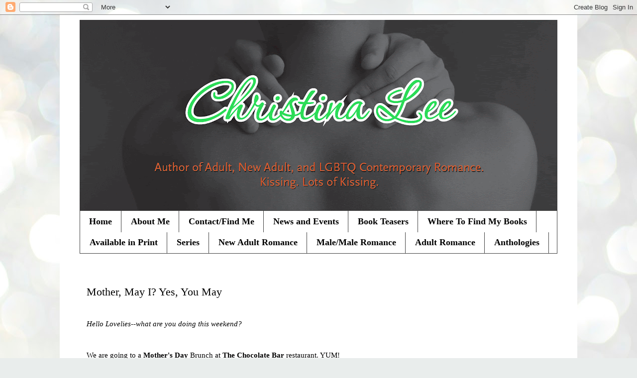

--- FILE ---
content_type: text/html; charset=UTF-8
request_url: http://www.write-brained.com/2010/05/mother-may-i.html?showComment=1273240618508
body_size: 17415
content:
<!DOCTYPE html>
<html class='v2' dir='ltr' lang='en'>
<head>
<link href='https://www.blogger.com/static/v1/widgets/335934321-css_bundle_v2.css' rel='stylesheet' type='text/css'/>
<meta content='width=1100' name='viewport'/>
<meta content='text/html; charset=UTF-8' http-equiv='Content-Type'/>
<meta content='blogger' name='generator'/>
<link href='http://www.write-brained.com/favicon.ico' rel='icon' type='image/x-icon'/>
<link href='http://www.write-brained.com/2010/05/mother-may-i.html' rel='canonical'/>
<link rel="alternate" type="application/atom+xml" title="Christina Lee - Atom" href="http://www.write-brained.com/feeds/posts/default" />
<link rel="alternate" type="application/rss+xml" title="Christina Lee - RSS" href="http://www.write-brained.com/feeds/posts/default?alt=rss" />
<link rel="service.post" type="application/atom+xml" title="Christina Lee - Atom" href="https://www.blogger.com/feeds/4145236456769195141/posts/default" />

<link rel="alternate" type="application/atom+xml" title="Christina Lee - Atom" href="http://www.write-brained.com/feeds/5811778210435092401/comments/default" />
<!--Can't find substitution for tag [blog.ieCssRetrofitLinks]-->
<link href='https://blogger.googleusercontent.com/img/b/R29vZ2xl/AVvXsEiaGWjL7NbYKn-DYrdYD-5MAcvho0h3BOvMmQqXMgdbhWYXc_e2BJwTAhdW13vVZ9vL2026_U0b0YoigC_xO9ct5PGr_sg0BYah6MayHbrtNCx_uMqalpc9iUZvDdJ4zbHcBddA5WixQIwB/s400/03-animals-461sp082808.jpg' rel='image_src'/>
<meta content='http://www.write-brained.com/2010/05/mother-may-i.html' property='og:url'/>
<meta content='Mother, May I? Yes, You May' property='og:title'/>
<meta content='Hello Lovelies --what are you doing this weekend? We are going to a Mother&#39;s Day  Brunch at The Chocolate Bar  restaurant. YUM! HAPPY MOTHER...' property='og:description'/>
<meta content='https://blogger.googleusercontent.com/img/b/R29vZ2xl/AVvXsEiaGWjL7NbYKn-DYrdYD-5MAcvho0h3BOvMmQqXMgdbhWYXc_e2BJwTAhdW13vVZ9vL2026_U0b0YoigC_xO9ct5PGr_sg0BYah6MayHbrtNCx_uMqalpc9iUZvDdJ4zbHcBddA5WixQIwB/w1200-h630-p-k-no-nu/03-animals-461sp082808.jpg' property='og:image'/>
<title>Christina Lee: Mother, May I? Yes, You May</title>
<style type='text/css'>@font-face{font-family:'Calligraffitti';font-style:normal;font-weight:400;font-display:swap;src:url(//fonts.gstatic.com/s/calligraffitti/v20/46k2lbT3XjDVqJw3DCmCFjE0vkFeOZdjppN_.woff2)format('woff2');unicode-range:U+0000-00FF,U+0131,U+0152-0153,U+02BB-02BC,U+02C6,U+02DA,U+02DC,U+0304,U+0308,U+0329,U+2000-206F,U+20AC,U+2122,U+2191,U+2193,U+2212,U+2215,U+FEFF,U+FFFD;}</style>
<style id='page-skin-1' type='text/css'><!--
/*
-----------------------------------------------
Blogger Template Style
Name:     Simple
Designer: Blogger
URL:      www.blogger.com
----------------------------------------------- */
/* Content
----------------------------------------------- */
body {
font: normal normal 14px Georgia, Utopia, 'Palatino Linotype', Palatino, serif;
color: #000000;
background: #e9edec url(//themes.googleusercontent.com/image?id=1SBilrALlXIPLRAelrnhYjgFyYa09ZeL8cdktIYuaRwQ3kEvcEX-Xz1NjKkrLjtsPxmc7) repeat fixed top center /* Credit: merrymoonmary (http://www.istockphoto.com/googleimages.php?id=10871280&platform=blogger) */;
padding: 0 0 0 0;
}
html body .region-inner {
min-width: 0;
max-width: 100%;
width: auto;
}
h2 {
font-size: 22px;
}
a:link {
text-decoration:none;
color: #59c92b;
}
a:visited {
text-decoration:none;
color: #842eaa;
}
a:hover {
text-decoration:underline;
color: #c51fc5;
}
.body-fauxcolumn-outer .fauxcolumn-inner {
background: transparent none repeat scroll top left;
_background-image: none;
}
.body-fauxcolumn-outer .cap-top {
position: absolute;
z-index: 1;
height: 400px;
width: 100%;
}
.body-fauxcolumn-outer .cap-top .cap-left {
width: 100%;
background: transparent none repeat-x scroll top left;
_background-image: none;
}
.content-outer {
-moz-box-shadow: 0 0 0 rgba(0, 0, 0, .15);
-webkit-box-shadow: 0 0 0 rgba(0, 0, 0, .15);
-goog-ms-box-shadow: 0 0 0 #333333;
box-shadow: 0 0 0 rgba(0, 0, 0, .15);
margin-bottom: 1px;
}
.content-inner {
padding: 10px 40px;
}
.content-inner {
background-color: #ffffff;
}
/* Header
----------------------------------------------- */
.header-outer {
background: #ffffff none repeat-x scroll 0 -400px;
_background-image: none;
}
.Header h1 {
font: normal bold 60px Calligraffitti;
color: #38761d;
text-shadow: 0 0 0 rgba(0, 0, 0, .2);
}
.Header h1 a {
color: #38761d;
}
.Header .description {
font-size: 18px;
color: #424242;
}
.header-inner .Header .titlewrapper {
padding: 22px 0;
}
.header-inner .Header .descriptionwrapper {
padding: 0 0;
}
/* Tabs
----------------------------------------------- */
.tabs-inner .section:first-child {
border-top: 0 solid #424242;
}
.tabs-inner .section:first-child ul {
margin-top: -1px;
border-top: 1px solid #424242;
border-left: 1px solid #424242;
border-right: 1px solid #424242;
}
.tabs-inner .widget ul {
background: #ffffff none repeat-x scroll 0 -800px;
_background-image: none;
border-bottom: 1px solid #424242;
margin-top: 0;
margin-left: -30px;
margin-right: -30px;
}
.tabs-inner .widget li a {
display: inline-block;
padding: .6em 1em;
font: normal bold 18px 'Times New Roman', Times, FreeSerif, serif;
color: #000000;
border-left: 1px solid #ffffff;
border-right: 1px solid #424242;
}
.tabs-inner .widget li:first-child a {
border-left: none;
}
.tabs-inner .widget li.selected a, .tabs-inner .widget li a:hover {
color: #00a0be;
background-color: #ffffff;
text-decoration: none;
}
/* Columns
----------------------------------------------- */
.main-outer {
border-top: 0 solid #ffffff;
}
.fauxcolumn-left-outer .fauxcolumn-inner {
border-right: 1px solid #ffffff;
}
.fauxcolumn-right-outer .fauxcolumn-inner {
border-left: 1px solid #ffffff;
}
/* Headings
----------------------------------------------- */
div.widget > h2,
div.widget h2.title {
margin: 0 0 1em 0;
font: normal bold 16px Georgia, Utopia, 'Palatino Linotype', Palatino, serif;
color: #000000;
}
/* Widgets
----------------------------------------------- */
.widget .zippy {
color: #ffffff;
text-shadow: 2px 2px 1px rgba(0, 0, 0, .1);
}
.widget .popular-posts ul {
list-style: none;
}
/* Posts
----------------------------------------------- */
h2.date-header {
font: normal bold 11px Arial, Tahoma, Helvetica, FreeSans, sans-serif;
}
.date-header span {
background-color: #ffffff;
color: #ffffff;
padding: 0.4em;
letter-spacing: 3px;
margin: inherit;
}
.main-inner {
padding-top: 35px;
padding-bottom: 65px;
}
.main-inner .column-center-inner {
padding: 0 0;
}
.main-inner .column-center-inner .section {
margin: 0 1em;
}
.post {
margin: 0 0 45px 0;
}
h3.post-title, .comments h4 {
font: normal normal 22px Georgia, Utopia, 'Palatino Linotype', Palatino, serif;
margin: .75em 0 0;
}
.post-body {
font-size: 110%;
line-height: 1.4;
position: relative;
}
.post-body img, .post-body .tr-caption-container, .Profile img, .Image img,
.BlogList .item-thumbnail img {
padding: 2px;
background: #ffffff;
border: 1px solid #ededed;
-moz-box-shadow: 1px 1px 5px rgba(0, 0, 0, .1);
-webkit-box-shadow: 1px 1px 5px rgba(0, 0, 0, .1);
box-shadow: 1px 1px 5px rgba(0, 0, 0, .1);
}
.post-body img, .post-body .tr-caption-container {
padding: 5px;
}
.post-body .tr-caption-container {
color: #666666;
}
.post-body .tr-caption-container img {
padding: 0;
background: transparent;
border: none;
-moz-box-shadow: 0 0 0 rgba(0, 0, 0, .1);
-webkit-box-shadow: 0 0 0 rgba(0, 0, 0, .1);
box-shadow: 0 0 0 rgba(0, 0, 0, .1);
}
.post-header {
margin: 0 0 1.5em;
line-height: 1.6;
font-size: 90%;
}
.post-footer {
margin: 20px -2px 0;
padding: 5px 10px;
color: #009999;
background-color: #ffffff;
border-bottom: 1px solid #ebedec;
line-height: 1.6;
font-size: 90%;
}
#comments .comment-author {
padding-top: 1.5em;
border-top: 1px solid #ffffff;
background-position: 0 1.5em;
}
#comments .comment-author:first-child {
padding-top: 0;
border-top: none;
}
.avatar-image-container {
margin: .2em 0 0;
}
#comments .avatar-image-container img {
border: 1px solid #ededed;
}
/* Comments
----------------------------------------------- */
.comments .comments-content .icon.blog-author {
background-repeat: no-repeat;
background-image: url([data-uri]);
}
.comments .comments-content .loadmore a {
border-top: 1px solid #ffffff;
border-bottom: 1px solid #ffffff;
}
.comments .comment-thread.inline-thread {
background-color: #ffffff;
}
.comments .continue {
border-top: 2px solid #ffffff;
}
/* Accents
---------------------------------------------- */
.section-columns td.columns-cell {
border-left: 1px solid #ffffff;
}
.blog-pager {
background: transparent url(//www.blogblog.com/1kt/simple/paging_dot.png) repeat-x scroll top center;
}
.blog-pager-older-link, .home-link,
.blog-pager-newer-link {
background-color: #ffffff;
padding: 5px;
}
.footer-outer {
border-top: 1px dashed #bbbbbb;
}
/* Mobile
----------------------------------------------- */
body.mobile  {
background-size: auto;
}
.mobile .body-fauxcolumn-outer {
background: transparent none repeat scroll top left;
}
.mobile .body-fauxcolumn-outer .cap-top {
background-size: 100% auto;
}
.mobile .content-outer {
-webkit-box-shadow: 0 0 3px rgba(0, 0, 0, .15);
box-shadow: 0 0 3px rgba(0, 0, 0, .15);
}
.mobile .tabs-inner .widget ul {
margin-left: 0;
margin-right: 0;
}
.mobile .post {
margin: 0;
}
.mobile .main-inner .column-center-inner .section {
margin: 0;
}
.mobile .date-header span {
padding: 0.1em 10px;
margin: 0 -10px;
}
.mobile h3.post-title {
margin: 0;
}
.mobile .blog-pager {
background: transparent none no-repeat scroll top center;
}
.mobile .footer-outer {
border-top: none;
}
.mobile .main-inner, .mobile .footer-inner {
background-color: #ffffff;
}
.mobile-index-contents {
color: #000000;
}
.mobile-link-button {
background-color: #59c92b;
}
.mobile-link-button a:link, .mobile-link-button a:visited {
color: #ffffff;
}
.mobile .tabs-inner .section:first-child {
border-top: none;
}
.mobile .tabs-inner .PageList .widget-content {
background-color: #ffffff;
color: #00a0be;
border-top: 1px solid #424242;
border-bottom: 1px solid #424242;
}
.mobile .tabs-inner .PageList .widget-content .pagelist-arrow {
border-left: 1px solid #424242;
}

--></style>
<style id='template-skin-1' type='text/css'><!--
body {
min-width: 1040px;
}
.content-outer, .content-fauxcolumn-outer, .region-inner {
min-width: 1040px;
max-width: 1040px;
_width: 1040px;
}
.main-inner .columns {
padding-left: 0px;
padding-right: 100px;
}
.main-inner .fauxcolumn-center-outer {
left: 0px;
right: 100px;
/* IE6 does not respect left and right together */
_width: expression(this.parentNode.offsetWidth -
parseInt("0px") -
parseInt("100px") + 'px');
}
.main-inner .fauxcolumn-left-outer {
width: 0px;
}
.main-inner .fauxcolumn-right-outer {
width: 100px;
}
.main-inner .column-left-outer {
width: 0px;
right: 100%;
margin-left: -0px;
}
.main-inner .column-right-outer {
width: 100px;
margin-right: -100px;
}
#layout {
min-width: 0;
}
#layout .content-outer {
min-width: 0;
width: 800px;
}
#layout .region-inner {
min-width: 0;
width: auto;
}
body#layout div.add_widget {
padding: 8px;
}
body#layout div.add_widget a {
margin-left: 32px;
}
--></style>
<style>
    body {background-image:url(\/\/themes.googleusercontent.com\/image?id=1SBilrALlXIPLRAelrnhYjgFyYa09ZeL8cdktIYuaRwQ3kEvcEX-Xz1NjKkrLjtsPxmc7);}
    
@media (max-width: 200px) { body {background-image:url(\/\/themes.googleusercontent.com\/image?id=1SBilrALlXIPLRAelrnhYjgFyYa09ZeL8cdktIYuaRwQ3kEvcEX-Xz1NjKkrLjtsPxmc7&options=w200);}}
@media (max-width: 400px) and (min-width: 201px) { body {background-image:url(\/\/themes.googleusercontent.com\/image?id=1SBilrALlXIPLRAelrnhYjgFyYa09ZeL8cdktIYuaRwQ3kEvcEX-Xz1NjKkrLjtsPxmc7&options=w400);}}
@media (max-width: 800px) and (min-width: 401px) { body {background-image:url(\/\/themes.googleusercontent.com\/image?id=1SBilrALlXIPLRAelrnhYjgFyYa09ZeL8cdktIYuaRwQ3kEvcEX-Xz1NjKkrLjtsPxmc7&options=w800);}}
@media (max-width: 1200px) and (min-width: 801px) { body {background-image:url(\/\/themes.googleusercontent.com\/image?id=1SBilrALlXIPLRAelrnhYjgFyYa09ZeL8cdktIYuaRwQ3kEvcEX-Xz1NjKkrLjtsPxmc7&options=w1200);}}
/* Last tag covers anything over one higher than the previous max-size cap. */
@media (min-width: 1201px) { body {background-image:url(\/\/themes.googleusercontent.com\/image?id=1SBilrALlXIPLRAelrnhYjgFyYa09ZeL8cdktIYuaRwQ3kEvcEX-Xz1NjKkrLjtsPxmc7&options=w1600);}}
  </style>
<link href='https://www.blogger.com/dyn-css/authorization.css?targetBlogID=4145236456769195141&amp;zx=4c08af2e-294d-4d75-919a-cee8f05507bb' media='none' onload='if(media!=&#39;all&#39;)media=&#39;all&#39;' rel='stylesheet'/><noscript><link href='https://www.blogger.com/dyn-css/authorization.css?targetBlogID=4145236456769195141&amp;zx=4c08af2e-294d-4d75-919a-cee8f05507bb' rel='stylesheet'/></noscript>
<meta name='google-adsense-platform-account' content='ca-host-pub-1556223355139109'/>
<meta name='google-adsense-platform-domain' content='blogspot.com'/>

</head>
<body class='loading variant-simplysimple'>
<div class='navbar section' id='navbar' name='Navbar'><div class='widget Navbar' data-version='1' id='Navbar1'><script type="text/javascript">
    function setAttributeOnload(object, attribute, val) {
      if(window.addEventListener) {
        window.addEventListener('load',
          function(){ object[attribute] = val; }, false);
      } else {
        window.attachEvent('onload', function(){ object[attribute] = val; });
      }
    }
  </script>
<div id="navbar-iframe-container"></div>
<script type="text/javascript" src="https://apis.google.com/js/platform.js"></script>
<script type="text/javascript">
      gapi.load("gapi.iframes:gapi.iframes.style.bubble", function() {
        if (gapi.iframes && gapi.iframes.getContext) {
          gapi.iframes.getContext().openChild({
              url: 'https://www.blogger.com/navbar/4145236456769195141?po\x3d5811778210435092401\x26origin\x3dhttp://www.write-brained.com',
              where: document.getElementById("navbar-iframe-container"),
              id: "navbar-iframe"
          });
        }
      });
    </script><script type="text/javascript">
(function() {
var script = document.createElement('script');
script.type = 'text/javascript';
script.src = '//pagead2.googlesyndication.com/pagead/js/google_top_exp.js';
var head = document.getElementsByTagName('head')[0];
if (head) {
head.appendChild(script);
}})();
</script>
</div></div>
<div class='body-fauxcolumns'>
<div class='fauxcolumn-outer body-fauxcolumn-outer'>
<div class='cap-top'>
<div class='cap-left'></div>
<div class='cap-right'></div>
</div>
<div class='fauxborder-left'>
<div class='fauxborder-right'></div>
<div class='fauxcolumn-inner'>
</div>
</div>
<div class='cap-bottom'>
<div class='cap-left'></div>
<div class='cap-right'></div>
</div>
</div>
</div>
<div class='content'>
<div class='content-fauxcolumns'>
<div class='fauxcolumn-outer content-fauxcolumn-outer'>
<div class='cap-top'>
<div class='cap-left'></div>
<div class='cap-right'></div>
</div>
<div class='fauxborder-left'>
<div class='fauxborder-right'></div>
<div class='fauxcolumn-inner'>
</div>
</div>
<div class='cap-bottom'>
<div class='cap-left'></div>
<div class='cap-right'></div>
</div>
</div>
</div>
<div class='content-outer'>
<div class='content-cap-top cap-top'>
<div class='cap-left'></div>
<div class='cap-right'></div>
</div>
<div class='fauxborder-left content-fauxborder-left'>
<div class='fauxborder-right content-fauxborder-right'></div>
<div class='content-inner'>
<header>
<div class='header-outer'>
<div class='header-cap-top cap-top'>
<div class='cap-left'></div>
<div class='cap-right'></div>
</div>
<div class='fauxborder-left header-fauxborder-left'>
<div class='fauxborder-right header-fauxborder-right'></div>
<div class='region-inner header-inner'>
<div class='header section' id='header' name='Header'><div class='widget Header' data-version='1' id='Header1'>
<div id='header-inner'>
<a href='http://www.write-brained.com/' style='display: block'>
<img alt='Christina Lee' height='384px; ' id='Header1_headerimg' src='https://blogger.googleusercontent.com/img/b/R29vZ2xl/AVvXsEjsjKMfujBsb6XJEACP7n6xDDSN3G8V5YPQjINZDt4C4pmilIe_WbOOBhPT3L2kOulq4u03apV9VLN3myDXvHIbpmgi7SMIHv_d-cNsuXUzMVNDwq0IB_LfzpLQ0pYwkfJIMS_IKCXAuHBP/s960/blogbanner_green.gif' style='display: block' width='960px; '/>
</a>
</div>
</div></div>
</div>
</div>
<div class='header-cap-bottom cap-bottom'>
<div class='cap-left'></div>
<div class='cap-right'></div>
</div>
</div>
</header>
<div class='tabs-outer'>
<div class='tabs-cap-top cap-top'>
<div class='cap-left'></div>
<div class='cap-right'></div>
</div>
<div class='fauxborder-left tabs-fauxborder-left'>
<div class='fauxborder-right tabs-fauxborder-right'></div>
<div class='region-inner tabs-inner'>
<div class='tabs section' id='crosscol' name='Cross-Column'><div class='widget PageList' data-version='1' id='PageList1'>
<h2>Pages</h2>
<div class='widget-content'>
<ul>
<li>
<a href='http://www.write-brained.com/'>Home</a>
</li>
<li>
<a href='http://www.write-brained.com/p/about-me.html'>About Me</a>
</li>
<li>
<a href='http://www.write-brained.com/p/contact.html'>Contact/Find Me</a>
</li>
<li>
<a href='http://www.write-brained.com/p/blog-page.html'>News and Events</a>
</li>
<li>
<a href='http://www.write-brained.com/p/excerpts.html'>Book Teasers</a>
</li>
<li>
<a href='http://www.write-brained.com/p/where-can-you-find-my-books.html'>Where To Find My Books</a>
</li>
<li>
<a href='http://www.write-brained.com/p/available-in-print.html'>Available in Print</a>
</li>
<li>
<a href='http://www.write-brained.com/p/series.html'>Series</a>
</li>
<li>
<a href='http://www.write-brained.com/p/new-adult-romance.html'>New Adult Romance</a>
</li>
<li>
<a href='http://www.write-brained.com/p/lgbtq-romance.html'>Male/Male Romance</a>
</li>
<li>
<a href='http://www.write-brained.com/p/adult-romance.html'>Adult Romance</a>
</li>
<li>
<a href='http://www.write-brained.com/p/anthologies.html'>Anthologies</a>
</li>
</ul>
<div class='clear'></div>
</div>
</div></div>
<div class='tabs no-items section' id='crosscol-overflow' name='Cross-Column 2'></div>
</div>
</div>
<div class='tabs-cap-bottom cap-bottom'>
<div class='cap-left'></div>
<div class='cap-right'></div>
</div>
</div>
<div class='main-outer'>
<div class='main-cap-top cap-top'>
<div class='cap-left'></div>
<div class='cap-right'></div>
</div>
<div class='fauxborder-left main-fauxborder-left'>
<div class='fauxborder-right main-fauxborder-right'></div>
<div class='region-inner main-inner'>
<div class='columns fauxcolumns'>
<div class='fauxcolumn-outer fauxcolumn-center-outer'>
<div class='cap-top'>
<div class='cap-left'></div>
<div class='cap-right'></div>
</div>
<div class='fauxborder-left'>
<div class='fauxborder-right'></div>
<div class='fauxcolumn-inner'>
</div>
</div>
<div class='cap-bottom'>
<div class='cap-left'></div>
<div class='cap-right'></div>
</div>
</div>
<div class='fauxcolumn-outer fauxcolumn-left-outer'>
<div class='cap-top'>
<div class='cap-left'></div>
<div class='cap-right'></div>
</div>
<div class='fauxborder-left'>
<div class='fauxborder-right'></div>
<div class='fauxcolumn-inner'>
</div>
</div>
<div class='cap-bottom'>
<div class='cap-left'></div>
<div class='cap-right'></div>
</div>
</div>
<div class='fauxcolumn-outer fauxcolumn-right-outer'>
<div class='cap-top'>
<div class='cap-left'></div>
<div class='cap-right'></div>
</div>
<div class='fauxborder-left'>
<div class='fauxborder-right'></div>
<div class='fauxcolumn-inner'>
</div>
</div>
<div class='cap-bottom'>
<div class='cap-left'></div>
<div class='cap-right'></div>
</div>
</div>
<!-- corrects IE6 width calculation -->
<div class='columns-inner'>
<div class='column-center-outer'>
<div class='column-center-inner'>
<div class='main section' id='main' name='Main'><div class='widget Blog' data-version='1' id='Blog1'>
<div class='blog-posts hfeed'>

          <div class="date-outer">
        
<h2 class='date-header'><span>Friday, May 7, 2010</span></h2>

          <div class="date-posts">
        
<div class='post-outer'>
<div class='post hentry uncustomized-post-template' itemprop='blogPost' itemscope='itemscope' itemtype='http://schema.org/BlogPosting'>
<meta content='https://blogger.googleusercontent.com/img/b/R29vZ2xl/AVvXsEiaGWjL7NbYKn-DYrdYD-5MAcvho0h3BOvMmQqXMgdbhWYXc_e2BJwTAhdW13vVZ9vL2026_U0b0YoigC_xO9ct5PGr_sg0BYah6MayHbrtNCx_uMqalpc9iUZvDdJ4zbHcBddA5WixQIwB/s400/03-animals-461sp082808.jpg' itemprop='image_url'/>
<meta content='4145236456769195141' itemprop='blogId'/>
<meta content='5811778210435092401' itemprop='postId'/>
<a name='5811778210435092401'></a>
<h3 class='post-title entry-title' itemprop='name'>
Mother, May I? Yes, You May
</h3>
<div class='post-header'>
<div class='post-header-line-1'></div>
</div>
<div class='post-body entry-content' id='post-body-5811778210435092401' itemprop='description articleBody'>
<strong><span style="color:#009900;"></span></strong><br /><div><em>Hello <span id="SPELLING_ERROR_0" class="blsp-spelling-corrected">Lovelies</span>--what are you doing this weekend?<br /><br /></em><br />We are going to a <strong>Mother's Day</strong> Brunch at <strong>The Chocolate Bar</strong> restaurant. YUM!<br /><br /><br /><strong><span style="color:#009900;"><span style="font-size:130%;">HAPPY MOTHER'S DAY</span> to all of the moms out there! </span></strong></div><div><strong><span style="color:#009900;"><br /></span></strong></div><div><img alt="" border="0" id="BLOGGER_PHOTO_ID_5468177858055641458" src="https://blogger.googleusercontent.com/img/b/R29vZ2xl/AVvXsEiaGWjL7NbYKn-DYrdYD-5MAcvho0h3BOvMmQqXMgdbhWYXc_e2BJwTAhdW13vVZ9vL2026_U0b0YoigC_xO9ct5PGr_sg0BYah6MayHbrtNCx_uMqalpc9iUZvDdJ4zbHcBddA5WixQIwB/s400/03-animals-461sp082808.jpg" style="TEXT-ALIGN: center; MARGIN: 0px auto 10px; WIDTH: 266px; DISPLAY: block; HEIGHT: 400px; CURSOR: hand" /><br /><br /><span style="color:#339999;"><strong>There is no one who comes here that does not know this is a true map of the world, with you there in the center, making home for us all.</strong></span> The Story People<br /><br /><span style="color:#cc0000;"><strong>The phrase "working mother" is redundant</strong>.</span> Jane <span id="SPELLING_ERROR_1" class="blsp-spelling-error">Sellman</span><br /><br /><span style="color:#009900;"><strong>Sweater, n.: garment worn by child when its mother is feeling chilly</strong>.</span> Ambrose Bierce<br /><br /><strong><span style="color:#6600cc;">A mother is a person who seeing there are only four pieces of pie for five people, promptly announces she never did care for pie.</span></strong> <span id="SPELLING_ERROR_2" class="blsp-spelling-error">Tenneva</span> Jordan<br /><br /><strong><span style="color:#cc6600;">My mother had a great deal of trouble with me, but I think she enjoyed it.<br /></span></strong>Mark Twain<br /><br />(<span id="SPELLING_ERROR_3" class="blsp-spelling-error">quotegarden</span>.com, <span id="SPELLING_ERROR_4" class="blsp-spelling-error">allgreatquotes</span>.com, <span id="SPELLING_ERROR_5" class="blsp-spelling-error">nationalgeographic</span>.com)</div><div></div><div></div><div><em><br /><br />p.s. This is the last day to enter to win a signed copy of <strong>WAKE</strong> by Lisa McMann from my Monday contest!</em></div>
<div style='clear: both;'></div>
</div>
<div class='post-footer'>
<div class='post-footer-line post-footer-line-1'>
<span class='post-author vcard'>
Posted by
<span class='fn' itemprop='author' itemscope='itemscope' itemtype='http://schema.org/Person'>
<meta content='https://www.blogger.com/profile/01799776834213400246' itemprop='url'/>
<a class='g-profile' href='https://www.blogger.com/profile/01799776834213400246' rel='author' title='author profile'>
<span itemprop='name'>Christina Lee</span>
</a>
</span>
</span>
<span class='post-timestamp'>
</span>
<span class='post-comment-link'>
</span>
<span class='post-icons'>
<span class='item-action'>
<a href='https://www.blogger.com/email-post/4145236456769195141/5811778210435092401' title='Email Post'>
<img alt='' class='icon-action' height='13' src='https://resources.blogblog.com/img/icon18_email.gif' width='18'/>
</a>
</span>
<span class='item-control blog-admin pid-906900257'>
<a href='https://www.blogger.com/post-edit.g?blogID=4145236456769195141&postID=5811778210435092401&from=pencil' title='Edit Post'>
<img alt='' class='icon-action' height='18' src='https://resources.blogblog.com/img/icon18_edit_allbkg.gif' width='18'/>
</a>
</span>
</span>
<div class='post-share-buttons goog-inline-block'>
<a class='goog-inline-block share-button sb-email' href='https://www.blogger.com/share-post.g?blogID=4145236456769195141&postID=5811778210435092401&target=email' target='_blank' title='Email This'><span class='share-button-link-text'>Email This</span></a><a class='goog-inline-block share-button sb-blog' href='https://www.blogger.com/share-post.g?blogID=4145236456769195141&postID=5811778210435092401&target=blog' onclick='window.open(this.href, "_blank", "height=270,width=475"); return false;' target='_blank' title='BlogThis!'><span class='share-button-link-text'>BlogThis!</span></a><a class='goog-inline-block share-button sb-twitter' href='https://www.blogger.com/share-post.g?blogID=4145236456769195141&postID=5811778210435092401&target=twitter' target='_blank' title='Share to X'><span class='share-button-link-text'>Share to X</span></a><a class='goog-inline-block share-button sb-facebook' href='https://www.blogger.com/share-post.g?blogID=4145236456769195141&postID=5811778210435092401&target=facebook' onclick='window.open(this.href, "_blank", "height=430,width=640"); return false;' target='_blank' title='Share to Facebook'><span class='share-button-link-text'>Share to Facebook</span></a><a class='goog-inline-block share-button sb-pinterest' href='https://www.blogger.com/share-post.g?blogID=4145236456769195141&postID=5811778210435092401&target=pinterest' target='_blank' title='Share to Pinterest'><span class='share-button-link-text'>Share to Pinterest</span></a>
</div>
</div>
<div class='post-footer-line post-footer-line-2'>
<span class='post-labels'>
Labels:
<a href='http://www.write-brained.com/search/label/Real%20Life%20Ramblings' rel='tag'>Real Life Ramblings</a>
</span>
</div>
<div class='post-footer-line post-footer-line-3'>
<span class='post-location'>
</span>
</div>
</div>
</div>
<div class='comments' id='comments'>
<a name='comments'></a>
<h4>23 comments:</h4>
<div id='Blog1_comments-block-wrapper'>
<dl class='avatar-comment-indent' id='comments-block'>
<dt class='comment-author ' id='c6139129522676494504'>
<a name='c6139129522676494504'></a>
<div class="avatar-image-container avatar-stock"><span dir="ltr"><a href="https://www.blogger.com/profile/11415189347501942340" target="" rel="nofollow" onclick="" class="avatar-hovercard" id="av-6139129522676494504-11415189347501942340"><img src="//www.blogger.com/img/blogger_logo_round_35.png" width="35" height="35" alt="" title="Stina">

</a></span></div>
<a href='https://www.blogger.com/profile/11415189347501942340' rel='nofollow'>Stina</a>
said...
</dt>
<dd class='comment-body' id='Blog1_cmt-6139129522676494504'>
<p>
Yeah, I always wondered about that working mother part. So us stay-at-home mothers just watch soaps all day and eat chocolate?<br /><br />Btw, I&#39;m so coming with you to the chocolate restaurant. We don&#39;t have one of those here. Maybe Steena and I will have to open one. Hmmm. Maybe not. <br /><br />Have a great weekend, Christine!
</p>
</dd>
<dd class='comment-footer'>
<span class='comment-timestamp'>
<a href='http://www.write-brained.com/2010/05/mother-may-i.html?showComment=1273232320478#c6139129522676494504' title='comment permalink'>
May 7, 2010 at 7:38&#8239;AM
</a>
<span class='item-control blog-admin pid-1774079395'>
<a class='comment-delete' href='https://www.blogger.com/comment/delete/4145236456769195141/6139129522676494504' title='Delete Comment'>
<img src='https://resources.blogblog.com/img/icon_delete13.gif'/>
</a>
</span>
</span>
</dd>
<dt class='comment-author ' id='c8861642417707765462'>
<a name='c8861642417707765462'></a>
<div class="avatar-image-container avatar-stock"><span dir="ltr"><a href="https://www.blogger.com/profile/00062728322162370588" target="" rel="nofollow" onclick="" class="avatar-hovercard" id="av-8861642417707765462-00062728322162370588"><img src="//www.blogger.com/img/blogger_logo_round_35.png" width="35" height="35" alt="" title="Clara">

</a></span></div>
<a href='https://www.blogger.com/profile/00062728322162370588' rel='nofollow'>Clara</a>
said...
</dt>
<dd class='comment-body' id='Blog1_cmt-8861642417707765462'>
<p>
Totally agree on the working mamma part. Oh, since you mentioned this, I gave you an award on my blog =)
</p>
</dd>
<dd class='comment-footer'>
<span class='comment-timestamp'>
<a href='http://www.write-brained.com/2010/05/mother-may-i.html?showComment=1273233072275#c8861642417707765462' title='comment permalink'>
May 7, 2010 at 7:51&#8239;AM
</a>
<span class='item-control blog-admin pid-1264278803'>
<a class='comment-delete' href='https://www.blogger.com/comment/delete/4145236456769195141/8861642417707765462' title='Delete Comment'>
<img src='https://resources.blogblog.com/img/icon_delete13.gif'/>
</a>
</span>
</span>
</dd>
<dt class='comment-author ' id='c435951373343768074'>
<a name='c435951373343768074'></a>
<div class="avatar-image-container vcard"><span dir="ltr"><a href="https://www.blogger.com/profile/03264738483763244969" target="" rel="nofollow" onclick="" class="avatar-hovercard" id="av-435951373343768074-03264738483763244969"><img src="https://resources.blogblog.com/img/blank.gif" width="35" height="35" class="delayLoad" style="display: none;" longdesc="//blogger.googleusercontent.com/img/b/R29vZ2xl/AVvXsEhEjF_qA7lI5O2X0kAtS6aDPxqXE96pIC6CY_znwwuty4W3--4Ca4bMtX47nYA6CbUxKwJUPUAqsaMk4tCdt5uvjlVj_ybVqnY1Nayx5U5k_Y4a3wY4l_e_iYIm3iqydnI/s45-c/yoda.jpg" alt="" title="Matthew MacNish">

<noscript><img src="//blogger.googleusercontent.com/img/b/R29vZ2xl/AVvXsEhEjF_qA7lI5O2X0kAtS6aDPxqXE96pIC6CY_znwwuty4W3--4Ca4bMtX47nYA6CbUxKwJUPUAqsaMk4tCdt5uvjlVj_ybVqnY1Nayx5U5k_Y4a3wY4l_e_iYIm3iqydnI/s45-c/yoda.jpg" width="35" height="35" class="photo" alt=""></noscript></a></span></div>
<a href='https://www.blogger.com/profile/03264738483763244969' rel='nofollow'>Matthew MacNish</a>
said...
</dt>
<dd class='comment-body' id='Blog1_cmt-435951373343768074'>
<p>
Hi Christina, I followed you over here from your comment on my blog. Thanks for visiting and nice ta meet ya.<br /><br /><a href="http://theqqqe.blogspot.com/2010/05/liar-society.html" rel="nofollow">Today&#39;s guest bloggers are Lisa and Laura Roecker!</a>
</p>
</dd>
<dd class='comment-footer'>
<span class='comment-timestamp'>
<a href='http://www.write-brained.com/2010/05/mother-may-i.html?showComment=1273235783861#c435951373343768074' title='comment permalink'>
May 7, 2010 at 8:36&#8239;AM
</a>
<span class='item-control blog-admin pid-822815584'>
<a class='comment-delete' href='https://www.blogger.com/comment/delete/4145236456769195141/435951373343768074' title='Delete Comment'>
<img src='https://resources.blogblog.com/img/icon_delete13.gif'/>
</a>
</span>
</span>
</dd>
<dt class='comment-author ' id='c336534629352416179'>
<a name='c336534629352416179'></a>
<div class="avatar-image-container vcard"><span dir="ltr"><a href="https://www.blogger.com/profile/15947251123686458404" target="" rel="nofollow" onclick="" class="avatar-hovercard" id="av-336534629352416179-15947251123686458404"><img src="https://resources.blogblog.com/img/blank.gif" width="35" height="35" class="delayLoad" style="display: none;" longdesc="//2.bp.blogspot.com/_9WsPhzuKfaw/SXpER_v2XVI/AAAAAAAAA3s/XOMfk8ekb0M/S45-s35/Picture%2B065.jpg" alt="" title="AndreaLeigh">

<noscript><img src="//2.bp.blogspot.com/_9WsPhzuKfaw/SXpER_v2XVI/AAAAAAAAA3s/XOMfk8ekb0M/S45-s35/Picture%2B065.jpg" width="35" height="35" class="photo" alt=""></noscript></a></span></div>
<a href='https://www.blogger.com/profile/15947251123686458404' rel='nofollow'>AndreaLeigh</a>
said...
</dt>
<dd class='comment-body' id='Blog1_cmt-336534629352416179'>
<p>
Happy Mother&#39;s Day! I hope you have a wonderful weekend.
</p>
</dd>
<dd class='comment-footer'>
<span class='comment-timestamp'>
<a href='http://www.write-brained.com/2010/05/mother-may-i.html?showComment=1273235941574#c336534629352416179' title='comment permalink'>
May 7, 2010 at 8:39&#8239;AM
</a>
<span class='item-control blog-admin pid-726343052'>
<a class='comment-delete' href='https://www.blogger.com/comment/delete/4145236456769195141/336534629352416179' title='Delete Comment'>
<img src='https://resources.blogblog.com/img/icon_delete13.gif'/>
</a>
</span>
</span>
</dd>
<dt class='comment-author ' id='c1918932716715254000'>
<a name='c1918932716715254000'></a>
<div class="avatar-image-container vcard"><span dir="ltr"><a href="https://www.blogger.com/profile/02899898654095163712" target="" rel="nofollow" onclick="" class="avatar-hovercard" id="av-1918932716715254000-02899898654095163712"><img src="https://resources.blogblog.com/img/blank.gif" width="35" height="35" class="delayLoad" style="display: none;" longdesc="//blogger.googleusercontent.com/img/b/R29vZ2xl/AVvXsEjvJedyqYh3TyfHNBt5CN0MGYaT_lErWkZ-KNeXAg99WQoe4Vf0ns68PTClzsCMzdL22HYj_hmcyMZpEo0MQv36OHBtl600tEJapq8G2sAS7J5cEp0VCg-fochBVqIYDA/s45-c/Me.bmp" alt="" title="Rachele Alpine">

<noscript><img src="//blogger.googleusercontent.com/img/b/R29vZ2xl/AVvXsEjvJedyqYh3TyfHNBt5CN0MGYaT_lErWkZ-KNeXAg99WQoe4Vf0ns68PTClzsCMzdL22HYj_hmcyMZpEo0MQv36OHBtl600tEJapq8G2sAS7J5cEp0VCg-fochBVqIYDA/s45-c/Me.bmp" width="35" height="35" class="photo" alt=""></noscript></a></span></div>
<a href='https://www.blogger.com/profile/02899898654095163712' rel='nofollow'>Rachele Alpine</a>
said...
</dt>
<dd class='comment-body' id='Blog1_cmt-1918932716715254000'>
<p>
Happy Mother&#39;s Day!  The Chocolate Bar sounds so good...I&#39;ve walked by, but I haven&#39;t been in it yet.  We&#39;re having a moms&#39; cookout at our condo.  It looks a little cool, but no rain, so that&#39;s good.
</p>
</dd>
<dd class='comment-footer'>
<span class='comment-timestamp'>
<a href='http://www.write-brained.com/2010/05/mother-may-i.html?showComment=1273237072767#c1918932716715254000' title='comment permalink'>
May 7, 2010 at 8:57&#8239;AM
</a>
<span class='item-control blog-admin pid-26578978'>
<a class='comment-delete' href='https://www.blogger.com/comment/delete/4145236456769195141/1918932716715254000' title='Delete Comment'>
<img src='https://resources.blogblog.com/img/icon_delete13.gif'/>
</a>
</span>
</span>
</dd>
<dt class='comment-author ' id='c5585862311384741571'>
<a name='c5585862311384741571'></a>
<div class="avatar-image-container avatar-stock"><span dir="ltr"><a href="https://www.blogger.com/profile/03828671725848167955" target="" rel="nofollow" onclick="" class="avatar-hovercard" id="av-5585862311384741571-03828671725848167955"><img src="//www.blogger.com/img/blogger_logo_round_35.png" width="35" height="35" alt="" title="Pamela Gold">

</a></span></div>
<a href='https://www.blogger.com/profile/03828671725848167955' rel='nofollow'>Pamela Gold</a>
said...
</dt>
<dd class='comment-body' id='Blog1_cmt-5585862311384741571'>
<p>
Happy Mother&#39;s Day doll! Enjoy your brunch. I&#39;m hoping to get my crew out to go bowling!!
</p>
</dd>
<dd class='comment-footer'>
<span class='comment-timestamp'>
<a href='http://www.write-brained.com/2010/05/mother-may-i.html?showComment=1273238058144#c5585862311384741571' title='comment permalink'>
May 7, 2010 at 9:14&#8239;AM
</a>
<span class='item-control blog-admin pid-354024409'>
<a class='comment-delete' href='https://www.blogger.com/comment/delete/4145236456769195141/5585862311384741571' title='Delete Comment'>
<img src='https://resources.blogblog.com/img/icon_delete13.gif'/>
</a>
</span>
</span>
</dd>
<dt class='comment-author ' id='c4086109613460651962'>
<a name='c4086109613460651962'></a>
<div class="avatar-image-container vcard"><span dir="ltr"><a href="https://www.blogger.com/profile/05359385469813915167" target="" rel="nofollow" onclick="" class="avatar-hovercard" id="av-4086109613460651962-05359385469813915167"><img src="https://resources.blogblog.com/img/blank.gif" width="35" height="35" class="delayLoad" style="display: none;" longdesc="//blogger.googleusercontent.com/img/b/R29vZ2xl/AVvXsEiZS-PSnz9Wx1rMRSjxS5v6bjAQNlbVBlk8yG17_tD8-VAy0vbzaNCzHxzHxm9tQe0aB71tTKF9VewV0KNt26M9x2HYWT8ZzaUdUQ8iV83nB_PvNy8jCHdhbntX1m_IsQ/s45-c/Avatar_YellowSmall.jpg" alt="" title="LisaDay">

<noscript><img src="//blogger.googleusercontent.com/img/b/R29vZ2xl/AVvXsEiZS-PSnz9Wx1rMRSjxS5v6bjAQNlbVBlk8yG17_tD8-VAy0vbzaNCzHxzHxm9tQe0aB71tTKF9VewV0KNt26M9x2HYWT8ZzaUdUQ8iV83nB_PvNy8jCHdhbntX1m_IsQ/s45-c/Avatar_YellowSmall.jpg" width="35" height="35" class="photo" alt=""></noscript></a></span></div>
<a href='https://www.blogger.com/profile/05359385469813915167' rel='nofollow'>LisaDay</a>
said...
</dt>
<dd class='comment-body' id='Blog1_cmt-4086109613460651962'>
<p>
Happy Mother&#39;s Day. <br /><br />I hope there is only chocolate on the menu.<br /><br />LisaDay
</p>
</dd>
<dd class='comment-footer'>
<span class='comment-timestamp'>
<a href='http://www.write-brained.com/2010/05/mother-may-i.html?showComment=1273238538116#c4086109613460651962' title='comment permalink'>
May 7, 2010 at 9:22&#8239;AM
</a>
<span class='item-control blog-admin pid-694763094'>
<a class='comment-delete' href='https://www.blogger.com/comment/delete/4145236456769195141/4086109613460651962' title='Delete Comment'>
<img src='https://resources.blogblog.com/img/icon_delete13.gif'/>
</a>
</span>
</span>
</dd>
<dt class='comment-author ' id='c1846197341603217630'>
<a name='c1846197341603217630'></a>
<div class="avatar-image-container vcard"><span dir="ltr"><a href="https://www.blogger.com/profile/17143502548162174269" target="" rel="nofollow" onclick="" class="avatar-hovercard" id="av-1846197341603217630-17143502548162174269"><img src="https://resources.blogblog.com/img/blank.gif" width="35" height="35" class="delayLoad" style="display: none;" longdesc="//blogger.googleusercontent.com/img/b/R29vZ2xl/AVvXsEg6cT2_W9ALA35ZO2Tn81HKSAYKhsMUaK_W2ML3euvRDjhOd43uHop95WVHagJmxm0pDw4c48tFzaJEKytaCvclb15-Dr_Zvpp-MW1FzluZ_uHra4s0AOU0who0ur18jLM/s45-c/49082985-7969-40ED-9898-BFF805BE0B8D.jpeg" alt="" title="Sage Ravenwood">

<noscript><img src="//blogger.googleusercontent.com/img/b/R29vZ2xl/AVvXsEg6cT2_W9ALA35ZO2Tn81HKSAYKhsMUaK_W2ML3euvRDjhOd43uHop95WVHagJmxm0pDw4c48tFzaJEKytaCvclb15-Dr_Zvpp-MW1FzluZ_uHra4s0AOU0who0ur18jLM/s45-c/49082985-7969-40ED-9898-BFF805BE0B8D.jpeg" width="35" height="35" class="photo" alt=""></noscript></a></span></div>
<a href='https://www.blogger.com/profile/17143502548162174269' rel='nofollow'>Sage Ravenwood</a>
said...
</dt>
<dd class='comment-body' id='Blog1_cmt-1846197341603217630'>
<p>
Happy Mother&#39;s Day. Loved the quotes. I&#39;m convinced it was none other than a man that came up with the phrase - &#39;working mother&#39;. (Hugs)Indigo
</p>
</dd>
<dd class='comment-footer'>
<span class='comment-timestamp'>
<a href='http://www.write-brained.com/2010/05/mother-may-i.html?showComment=1273239236994#c1846197341603217630' title='comment permalink'>
May 7, 2010 at 9:33&#8239;AM
</a>
<span class='item-control blog-admin pid-1782085580'>
<a class='comment-delete' href='https://www.blogger.com/comment/delete/4145236456769195141/1846197341603217630' title='Delete Comment'>
<img src='https://resources.blogblog.com/img/icon_delete13.gif'/>
</a>
</span>
</span>
</dd>
<dt class='comment-author ' id='c7293494090320802637'>
<a name='c7293494090320802637'></a>
<div class="avatar-image-container vcard"><span dir="ltr"><a href="https://www.blogger.com/profile/01808259088625142389" target="" rel="nofollow" onclick="" class="avatar-hovercard" id="av-7293494090320802637-01808259088625142389"><img src="https://resources.blogblog.com/img/blank.gif" width="35" height="35" class="delayLoad" style="display: none;" longdesc="//blogger.googleusercontent.com/img/b/R29vZ2xl/AVvXsEg4ZF-jQhAKbPNHWBzEe28uPjZe5Lm5Wd83IzRP3tazMgONQwuOf2z4xoYLfkM7QSdULUCW7uH34ZoI_pAopwdhy9XusZuqpk_mCL2iQXF-NZtbFz9tHkegX685Iu8Mkw/s45-c/Emotion+Thesaurus+2nd+Edition+400.jpg" alt="" title="Angela Ackerman">

<noscript><img src="//blogger.googleusercontent.com/img/b/R29vZ2xl/AVvXsEg4ZF-jQhAKbPNHWBzEe28uPjZe5Lm5Wd83IzRP3tazMgONQwuOf2z4xoYLfkM7QSdULUCW7uH34ZoI_pAopwdhy9XusZuqpk_mCL2iQXF-NZtbFz9tHkegX685Iu8Mkw/s45-c/Emotion+Thesaurus+2nd+Edition+400.jpg" width="35" height="35" class="photo" alt=""></noscript></a></span></div>
<a href='https://www.blogger.com/profile/01808259088625142389' rel='nofollow'>Angela Ackerman</a>
said...
</dt>
<dd class='comment-body' id='Blog1_cmt-7293494090320802637'>
<p>
Chocolate Bar? What is this fantabulous place of dreams come true? I want a restaurant like that!<br /><br />Happy Mother&#39;s day to you and all MOMS!
</p>
</dd>
<dd class='comment-footer'>
<span class='comment-timestamp'>
<a href='http://www.write-brained.com/2010/05/mother-may-i.html?showComment=1273240618508#c7293494090320802637' title='comment permalink'>
May 7, 2010 at 9:56&#8239;AM
</a>
<span class='item-control blog-admin pid-1503807845'>
<a class='comment-delete' href='https://www.blogger.com/comment/delete/4145236456769195141/7293494090320802637' title='Delete Comment'>
<img src='https://resources.blogblog.com/img/icon_delete13.gif'/>
</a>
</span>
</span>
</dd>
<dt class='comment-author ' id='c3592255219937444739'>
<a name='c3592255219937444739'></a>
<div class="avatar-image-container vcard"><span dir="ltr"><a href="https://www.blogger.com/profile/04780882465745107715" target="" rel="nofollow" onclick="" class="avatar-hovercard" id="av-3592255219937444739-04780882465745107715"><img src="https://resources.blogblog.com/img/blank.gif" width="35" height="35" class="delayLoad" style="display: none;" longdesc="//blogger.googleusercontent.com/img/b/R29vZ2xl/AVvXsEiLuuVNvCdkCPG2sS0weNzJaaheZT3llKosOi8yxX3r-brcrRRI0AkzXVuIipK632xNBmoa1KOdI9klfSAE1fpeqsD1kBErVslexIj6XJG5kk7WSTDtHB95s06TAMC8xA/s45-c/*" alt="" title="Talli Roland">

<noscript><img src="//blogger.googleusercontent.com/img/b/R29vZ2xl/AVvXsEiLuuVNvCdkCPG2sS0weNzJaaheZT3llKosOi8yxX3r-brcrRRI0AkzXVuIipK632xNBmoa1KOdI9klfSAE1fpeqsD1kBErVslexIj6XJG5kk7WSTDtHB95s06TAMC8xA/s45-c/*" width="35" height="35" class="photo" alt=""></noscript></a></span></div>
<a href='https://www.blogger.com/profile/04780882465745107715' rel='nofollow'>Talli Roland</a>
said...
</dt>
<dd class='comment-body' id='Blog1_cmt-3592255219937444739'>
<p>
Happy Mother&#39;s Day! Ooh, a chocolate bar! Crazy stuff. Can I crash your party? Have a great day.
</p>
</dd>
<dd class='comment-footer'>
<span class='comment-timestamp'>
<a href='http://www.write-brained.com/2010/05/mother-may-i.html?showComment=1273249113885#c3592255219937444739' title='comment permalink'>
May 7, 2010 at 12:18&#8239;PM
</a>
<span class='item-control blog-admin pid-1672242928'>
<a class='comment-delete' href='https://www.blogger.com/comment/delete/4145236456769195141/3592255219937444739' title='Delete Comment'>
<img src='https://resources.blogblog.com/img/icon_delete13.gif'/>
</a>
</span>
</span>
</dd>
<dt class='comment-author ' id='c8500522911546045450'>
<a name='c8500522911546045450'></a>
<div class="avatar-image-container vcard"><span dir="ltr"><a href="https://www.blogger.com/profile/11670339498152684137" target="" rel="nofollow" onclick="" class="avatar-hovercard" id="av-8500522911546045450-11670339498152684137"><img src="https://resources.blogblog.com/img/blank.gif" width="35" height="35" class="delayLoad" style="display: none;" longdesc="//blogger.googleusercontent.com/img/b/R29vZ2xl/AVvXsEhjKbtVm_gzqoanuccTVjwEhotUxRjAzTXsOOrWWqIjPX5-Gu_inDa9P4RKdVcamuXHIbY6E4WexMw472aAeY9uetUYb6m7dPZdsyu-1-HN1fvj98WwBeS7As3tCFEIVg/s45-c/smallish.jpg" alt="" title="Sherrie Petersen">

<noscript><img src="//blogger.googleusercontent.com/img/b/R29vZ2xl/AVvXsEhjKbtVm_gzqoanuccTVjwEhotUxRjAzTXsOOrWWqIjPX5-Gu_inDa9P4RKdVcamuXHIbY6E4WexMw472aAeY9uetUYb6m7dPZdsyu-1-HN1fvj98WwBeS7As3tCFEIVg/s45-c/smallish.jpg" width="35" height="35" class="photo" alt=""></noscript></a></span></div>
<a href='https://www.blogger.com/profile/11670339498152684137' rel='nofollow'>Sherrie Petersen</a>
said...
</dt>
<dd class='comment-body' id='Blog1_cmt-8500522911546045450'>
<p>
Great quotes! And a restaurant called Chocolate Bar has to be goo!
</p>
</dd>
<dd class='comment-footer'>
<span class='comment-timestamp'>
<a href='http://www.write-brained.com/2010/05/mother-may-i.html?showComment=1273249323149#c8500522911546045450' title='comment permalink'>
May 7, 2010 at 12:22&#8239;PM
</a>
<span class='item-control blog-admin pid-109258060'>
<a class='comment-delete' href='https://www.blogger.com/comment/delete/4145236456769195141/8500522911546045450' title='Delete Comment'>
<img src='https://resources.blogblog.com/img/icon_delete13.gif'/>
</a>
</span>
</span>
</dd>
<dt class='comment-author ' id='c6955427402602382033'>
<a name='c6955427402602382033'></a>
<div class="avatar-image-container vcard"><span dir="ltr"><a href="https://www.blogger.com/profile/00158472086993540135" target="" rel="nofollow" onclick="" class="avatar-hovercard" id="av-6955427402602382033-00158472086993540135"><img src="https://resources.blogblog.com/img/blank.gif" width="35" height="35" class="delayLoad" style="display: none;" longdesc="//blogger.googleusercontent.com/img/b/R29vZ2xl/AVvXsEhDtiVKkPc46X0aJVblkvPMaLx7TTwXFuyraorzj7xTj-KSO81vpuvH1Ii70sC48VTzn1pEthn8YBvBqj6GfJxGEfVY9iPPC40MGWhu5xP_V9ZaAAflDXggeJoOjXMUhQ/s45-c/buggydaisy.jpg" alt="" title="Magimom">

<noscript><img src="//blogger.googleusercontent.com/img/b/R29vZ2xl/AVvXsEhDtiVKkPc46X0aJVblkvPMaLx7TTwXFuyraorzj7xTj-KSO81vpuvH1Ii70sC48VTzn1pEthn8YBvBqj6GfJxGEfVY9iPPC40MGWhu5xP_V9ZaAAflDXggeJoOjXMUhQ/s45-c/buggydaisy.jpg" width="35" height="35" class="photo" alt=""></noscript></a></span></div>
<a href='https://www.blogger.com/profile/00158472086993540135' rel='nofollow'>Magimom</a>
said...
</dt>
<dd class='comment-body' id='Blog1_cmt-6955427402602382033'>
<p>
Thanks for stopping by my blog and becoming a follower! Have a wonderful Mother&#39;s Day at the chocolate bar! What a dream way to spend the day, now if they only had a Chocolate Spa, where you could just soak in the stuff all day... hmmmm
</p>
</dd>
<dd class='comment-footer'>
<span class='comment-timestamp'>
<a href='http://www.write-brained.com/2010/05/mother-may-i.html?showComment=1273249604564#c6955427402602382033' title='comment permalink'>
May 7, 2010 at 12:26&#8239;PM
</a>
<span class='item-control blog-admin pid-941577666'>
<a class='comment-delete' href='https://www.blogger.com/comment/delete/4145236456769195141/6955427402602382033' title='Delete Comment'>
<img src='https://resources.blogblog.com/img/icon_delete13.gif'/>
</a>
</span>
</span>
</dd>
<dt class='comment-author ' id='c5028143361965959406'>
<a name='c5028143361965959406'></a>
<div class="avatar-image-container vcard"><span dir="ltr"><a href="https://www.blogger.com/profile/10699626979106427874" target="" rel="nofollow" onclick="" class="avatar-hovercard" id="av-5028143361965959406-10699626979106427874"><img src="https://resources.blogblog.com/img/blank.gif" width="35" height="35" class="delayLoad" style="display: none;" longdesc="//blogger.googleusercontent.com/img/b/R29vZ2xl/AVvXsEhaesXxYS4HTJDGCT-d2BM8Ppoej3_7hBR7SfQWCUKERZiZxOCM_T6KQeMutgvrdEIgqwyK1W1blcsYf9YsOIXGwu7WzBcZ_zToZV2ehiNOyRTObChW_8fyD8azN5MSXA/s45-c/bonbon+rose+girls-034.jpg" alt="" title="BonBon Rose Girls Kristin">

<noscript><img src="//blogger.googleusercontent.com/img/b/R29vZ2xl/AVvXsEhaesXxYS4HTJDGCT-d2BM8Ppoej3_7hBR7SfQWCUKERZiZxOCM_T6KQeMutgvrdEIgqwyK1W1blcsYf9YsOIXGwu7WzBcZ_zToZV2ehiNOyRTObChW_8fyD8azN5MSXA/s45-c/bonbon+rose+girls-034.jpg" width="35" height="35" class="photo" alt=""></noscript></a></span></div>
<a href='https://www.blogger.com/profile/10699626979106427874' rel='nofollow'>BonBon Rose Girls Kristin</a>
said...
</dt>
<dd class='comment-body' id='Blog1_cmt-5028143361965959406'>
<p>
Love that working mother quote! The second you give birth you automatically have a job! The BEST and hardest job you&#39;ll ever have right?
</p>
</dd>
<dd class='comment-footer'>
<span class='comment-timestamp'>
<a href='http://www.write-brained.com/2010/05/mother-may-i.html?showComment=1273253900191#c5028143361965959406' title='comment permalink'>
May 7, 2010 at 1:38&#8239;PM
</a>
<span class='item-control blog-admin pid-229567810'>
<a class='comment-delete' href='https://www.blogger.com/comment/delete/4145236456769195141/5028143361965959406' title='Delete Comment'>
<img src='https://resources.blogblog.com/img/icon_delete13.gif'/>
</a>
</span>
</span>
</dd>
<dt class='comment-author ' id='c2733717914026213300'>
<a name='c2733717914026213300'></a>
<div class="avatar-image-container avatar-stock"><span dir="ltr"><img src="//resources.blogblog.com/img/blank.gif" width="35" height="35" alt="" title="Salmeen">

</span></div>
Salmeen
said...
</dt>
<dd class='comment-body' id='Blog1_cmt-2733717914026213300'>
<p>
Happy Mother&#39;s Day!! <br /><br />A mother&#39;s work and worry is never over
</p>
</dd>
<dd class='comment-footer'>
<span class='comment-timestamp'>
<a href='http://www.write-brained.com/2010/05/mother-may-i.html?showComment=1273255983249#c2733717914026213300' title='comment permalink'>
May 7, 2010 at 2:13&#8239;PM
</a>
<span class='item-control blog-admin pid-892931189'>
<a class='comment-delete' href='https://www.blogger.com/comment/delete/4145236456769195141/2733717914026213300' title='Delete Comment'>
<img src='https://resources.blogblog.com/img/icon_delete13.gif'/>
</a>
</span>
</span>
</dd>
<dt class='comment-author ' id='c7611033497822517153'>
<a name='c7611033497822517153'></a>
<div class="avatar-image-container avatar-stock"><span dir="ltr"><a href="https://www.blogger.com/profile/11640509596922335617" target="" rel="nofollow" onclick="" class="avatar-hovercard" id="av-7611033497822517153-11640509596922335617"><img src="//www.blogger.com/img/blogger_logo_round_35.png" width="35" height="35" alt="" title="Shannon">

</a></span></div>
<a href='https://www.blogger.com/profile/11640509596922335617' rel='nofollow'>Shannon</a>
said...
</dt>
<dd class='comment-body' id='Blog1_cmt-7611033497822517153'>
<p>
Love your quote days. :)
</p>
</dd>
<dd class='comment-footer'>
<span class='comment-timestamp'>
<a href='http://www.write-brained.com/2010/05/mother-may-i.html?showComment=1273256514202#c7611033497822517153' title='comment permalink'>
May 7, 2010 at 2:21&#8239;PM
</a>
<span class='item-control blog-admin pid-1104296285'>
<a class='comment-delete' href='https://www.blogger.com/comment/delete/4145236456769195141/7611033497822517153' title='Delete Comment'>
<img src='https://resources.blogblog.com/img/icon_delete13.gif'/>
</a>
</span>
</span>
</dd>
<dt class='comment-author ' id='c4134695356984011952'>
<a name='c4134695356984011952'></a>
<div class="avatar-image-container vcard"><span dir="ltr"><a href="https://www.blogger.com/profile/08520928982756928527" target="" rel="nofollow" onclick="" class="avatar-hovercard" id="av-4134695356984011952-08520928982756928527"><img src="https://resources.blogblog.com/img/blank.gif" width="35" height="35" class="delayLoad" style="display: none;" longdesc="//3.bp.blogspot.com/_mOUduA6-rQg/SuIZ2JmqaaI/AAAAAAAAAAk/oID2PkYX_vo/S45-s35/5041-Sharlene_0058%2B(2)thmbbw.jpg" alt="" title="Sharlene T.">

<noscript><img src="//3.bp.blogspot.com/_mOUduA6-rQg/SuIZ2JmqaaI/AAAAAAAAAAk/oID2PkYX_vo/S45-s35/5041-Sharlene_0058%2B(2)thmbbw.jpg" width="35" height="35" class="photo" alt=""></noscript></a></span></div>
<a href='https://www.blogger.com/profile/08520928982756928527' rel='nofollow'>Sharlene T.</a>
said...
</dt>
<dd class='comment-body' id='Blog1_cmt-4134695356984011952'>
<p>
Great quotes. Happy Mother&#39;s Day! I&#39;ll be driving Sunday to take my sister-in-law to the hospital on Monday morning. So, I&#39;ll just look forward to your post about the chocolate shop...come visit when you can...
</p>
</dd>
<dd class='comment-footer'>
<span class='comment-timestamp'>
<a href='http://www.write-brained.com/2010/05/mother-may-i.html?showComment=1273264449568#c4134695356984011952' title='comment permalink'>
May 7, 2010 at 4:34&#8239;PM
</a>
<span class='item-control blog-admin pid-758505565'>
<a class='comment-delete' href='https://www.blogger.com/comment/delete/4145236456769195141/4134695356984011952' title='Delete Comment'>
<img src='https://resources.blogblog.com/img/icon_delete13.gif'/>
</a>
</span>
</span>
</dd>
<dt class='comment-author ' id='c696792880559774738'>
<a name='c696792880559774738'></a>
<div class="avatar-image-container vcard"><span dir="ltr"><a href="https://www.blogger.com/profile/00484415427764822386" target="" rel="nofollow" onclick="" class="avatar-hovercard" id="av-696792880559774738-00484415427764822386"><img src="https://resources.blogblog.com/img/blank.gif" width="35" height="35" class="delayLoad" style="display: none;" longdesc="//blogger.googleusercontent.com/img/b/R29vZ2xl/AVvXsEidx8UEga3kGN4QyoPIYoW53gScxq1w2eYaKhH-xNW_F-RxRjzyh_eg46vOXcvTT9delwmrSEfZcL9d7HU8L3qScSuUgjAb9N3irNFuvAZj8gAK4gPjYWndLu7ycOuRw1U/s45-c/LydiaKang.jpg" alt="" title="Lydia Kang">

<noscript><img src="//blogger.googleusercontent.com/img/b/R29vZ2xl/AVvXsEidx8UEga3kGN4QyoPIYoW53gScxq1w2eYaKhH-xNW_F-RxRjzyh_eg46vOXcvTT9delwmrSEfZcL9d7HU8L3qScSuUgjAb9N3irNFuvAZj8gAK4gPjYWndLu7ycOuRw1U/s45-c/LydiaKang.jpg" width="35" height="35" class="photo" alt=""></noscript></a></span></div>
<a href='https://www.blogger.com/profile/00484415427764822386' rel='nofollow'>Lydia Kang</a>
said...
</dt>
<dd class='comment-body' id='Blog1_cmt-696792880559774738'>
<p>
Happy Mother&#39;s day! the chocolate bar? why don&#39;t they have that in my town?
</p>
</dd>
<dd class='comment-footer'>
<span class='comment-timestamp'>
<a href='http://www.write-brained.com/2010/05/mother-may-i.html?showComment=1273267957541#c696792880559774738' title='comment permalink'>
May 7, 2010 at 5:32&#8239;PM
</a>
<span class='item-control blog-admin pid-1238333591'>
<a class='comment-delete' href='https://www.blogger.com/comment/delete/4145236456769195141/696792880559774738' title='Delete Comment'>
<img src='https://resources.blogblog.com/img/icon_delete13.gif'/>
</a>
</span>
</span>
</dd>
<dt class='comment-author ' id='c4333275734071963424'>
<a name='c4333275734071963424'></a>
<div class="avatar-image-container vcard"><span dir="ltr"><a href="https://www.blogger.com/profile/07167022736028223997" target="" rel="nofollow" onclick="" class="avatar-hovercard" id="av-4333275734071963424-07167022736028223997"><img src="https://resources.blogblog.com/img/blank.gif" width="35" height="35" class="delayLoad" style="display: none;" longdesc="//blogger.googleusercontent.com/img/b/R29vZ2xl/AVvXsEiKNAXA2zF5_UMnIMIYl5twzVsE8AmzaWxfic_ugvwzGPaRjWjYC4myKHTbNmS7oy5kO6NhiIC3iR0VzplhaOi98nV4D52-xDIAtxrsD2HvJZQ1fNWIApe0RzkezXo1BoE/s45-c/K.M.Walton_high+resolution.jpg" alt="" title="K. M. Walton">

<noscript><img src="//blogger.googleusercontent.com/img/b/R29vZ2xl/AVvXsEiKNAXA2zF5_UMnIMIYl5twzVsE8AmzaWxfic_ugvwzGPaRjWjYC4myKHTbNmS7oy5kO6NhiIC3iR0VzplhaOi98nV4D52-xDIAtxrsD2HvJZQ1fNWIApe0RzkezXo1BoE/s45-c/K.M.Walton_high+resolution.jpg" width="35" height="35" class="photo" alt=""></noscript></a></span></div>
<a href='https://www.blogger.com/profile/07167022736028223997' rel='nofollow'>K. M. Walton</a>
said...
</dt>
<dd class='comment-body' id='Blog1_cmt-4333275734071963424'>
<p>
Happy Mom&#39;s day to you as well.  I love The Story People quote.  <br /><br />As always, thanks for your kind words about my interview!!  You are one talented writer yourself there, Ms. Christina.
</p>
</dd>
<dd class='comment-footer'>
<span class='comment-timestamp'>
<a href='http://www.write-brained.com/2010/05/mother-may-i.html?showComment=1273270367100#c4333275734071963424' title='comment permalink'>
May 7, 2010 at 6:12&#8239;PM
</a>
<span class='item-control blog-admin pid-1967371729'>
<a class='comment-delete' href='https://www.blogger.com/comment/delete/4145236456769195141/4333275734071963424' title='Delete Comment'>
<img src='https://resources.blogblog.com/img/icon_delete13.gif'/>
</a>
</span>
</span>
</dd>
<dt class='comment-author ' id='c3256162416540007115'>
<a name='c3256162416540007115'></a>
<div class="avatar-image-container vcard"><span dir="ltr"><a href="https://www.blogger.com/profile/18144863275895761642" target="" rel="nofollow" onclick="" class="avatar-hovercard" id="av-3256162416540007115-18144863275895761642"><img src="https://resources.blogblog.com/img/blank.gif" width="35" height="35" class="delayLoad" style="display: none;" longdesc="//blogger.googleusercontent.com/img/b/R29vZ2xl/AVvXsEhsxQ7zHEqBd7lVWrZr2Q9sdUAH2A9-ynjMfJvyT0Rift902aJxe5QKYcm_oTuyoa36_9mI3p1440IxWm9gkdFuYvp76zD1fsHH2dzryeBjr_WifxxadKRVB9wNgUN24rY/s45-c/AuthorPhoto.jpg" alt="" title="lisa and laura">

<noscript><img src="//blogger.googleusercontent.com/img/b/R29vZ2xl/AVvXsEhsxQ7zHEqBd7lVWrZr2Q9sdUAH2A9-ynjMfJvyT0Rift902aJxe5QKYcm_oTuyoa36_9mI3p1440IxWm9gkdFuYvp76zD1fsHH2dzryeBjr_WifxxadKRVB9wNgUN24rY/s45-c/AuthorPhoto.jpg" width="35" height="35" class="photo" alt=""></noscript></a></span></div>
<a href='https://www.blogger.com/profile/18144863275895761642' rel='nofollow'>lisa and laura</a>
said...
</dt>
<dd class='comment-body' id='Blog1_cmt-3256162416540007115'>
<p>
Happy Mother&#39;s Day!!! Enjoy The Chocolate Bar! Great seeing you last night and I LOVE the idea of doing dinner or drinks the next time!
</p>
</dd>
<dd class='comment-footer'>
<span class='comment-timestamp'>
<a href='http://www.write-brained.com/2010/05/mother-may-i.html?showComment=1273282796850#c3256162416540007115' title='comment permalink'>
May 7, 2010 at 9:39&#8239;PM
</a>
<span class='item-control blog-admin pid-1203761631'>
<a class='comment-delete' href='https://www.blogger.com/comment/delete/4145236456769195141/3256162416540007115' title='Delete Comment'>
<img src='https://resources.blogblog.com/img/icon_delete13.gif'/>
</a>
</span>
</span>
</dd>
<dt class='comment-author ' id='c5282338282350937500'>
<a name='c5282338282350937500'></a>
<div class="avatar-image-container vcard"><span dir="ltr"><a href="https://www.blogger.com/profile/04431273646365489225" target="" rel="nofollow" onclick="" class="avatar-hovercard" id="av-5282338282350937500-04431273646365489225"><img src="https://resources.blogblog.com/img/blank.gif" width="35" height="35" class="delayLoad" style="display: none;" longdesc="//blogger.googleusercontent.com/img/b/R29vZ2xl/AVvXsEiacMDFY3OPHTVDLV0WDk1WWa_PKbn6g0y_5uownFMZX-6WQ8Zmroz6ZOOhiuPJV8KxG86N2J5n31j3rGhghHOaJfuXZAvua1mHVKqMnZP9u5x684AojbUkHpte5eKugro/s45-c/side.JPG" alt="" title="for a different kind of girl">

<noscript><img src="//blogger.googleusercontent.com/img/b/R29vZ2xl/AVvXsEiacMDFY3OPHTVDLV0WDk1WWa_PKbn6g0y_5uownFMZX-6WQ8Zmroz6ZOOhiuPJV8KxG86N2J5n31j3rGhghHOaJfuXZAvua1mHVKqMnZP9u5x684AojbUkHpte5eKugro/s45-c/side.JPG" width="35" height="35" class="photo" alt=""></noscript></a></span></div>
<a href='https://www.blogger.com/profile/04431273646365489225' rel='nofollow'>for a different kind of girl</a>
said...
</dt>
<dd class='comment-body' id='Blog1_cmt-5282338282350937500'>
<p>
Hope you have a fantastic Mother&#39;s Day! I&#39;ve envious of the brunch locale!
</p>
</dd>
<dd class='comment-footer'>
<span class='comment-timestamp'>
<a href='http://www.write-brained.com/2010/05/mother-may-i.html?showComment=1273341624416#c5282338282350937500' title='comment permalink'>
May 8, 2010 at 2:00&#8239;PM
</a>
<span class='item-control blog-admin pid-68566738'>
<a class='comment-delete' href='https://www.blogger.com/comment/delete/4145236456769195141/5282338282350937500' title='Delete Comment'>
<img src='https://resources.blogblog.com/img/icon_delete13.gif'/>
</a>
</span>
</span>
</dd>
<dt class='comment-author ' id='c5462967234909608430'>
<a name='c5462967234909608430'></a>
<div class="avatar-image-container vcard"><span dir="ltr"><a href="https://www.blogger.com/profile/11685398064340027809" target="" rel="nofollow" onclick="" class="avatar-hovercard" id="av-5462967234909608430-11685398064340027809"><img src="https://resources.blogblog.com/img/blank.gif" width="35" height="35" class="delayLoad" style="display: none;" longdesc="//blogger.googleusercontent.com/img/b/R29vZ2xl/AVvXsEhurhncTjDXRZ47n7sd2w-46o9lfae6r5CjSiXXFgH7r6Sx3nLOfeNIOuHVoY-SqrFZ4AaVh0z4FZEaCljJueLyicUJRB1pWdO4hdMkmB336kqMF3vaQmWySqvUc0ookyKDcbybLC16vOkxFIvee4MilUkAm_OXENVUQdT_Sd8s1VnQYA/s220/_.jpg" alt="" title="Debby@Just Breathe">

<noscript><img src="//blogger.googleusercontent.com/img/b/R29vZ2xl/AVvXsEhurhncTjDXRZ47n7sd2w-46o9lfae6r5CjSiXXFgH7r6Sx3nLOfeNIOuHVoY-SqrFZ4AaVh0z4FZEaCljJueLyicUJRB1pWdO4hdMkmB336kqMF3vaQmWySqvUc0ookyKDcbybLC16vOkxFIvee4MilUkAm_OXENVUQdT_Sd8s1VnQYA/s220/_.jpg" width="35" height="35" class="photo" alt=""></noscript></a></span></div>
<a href='https://www.blogger.com/profile/11685398064340027809' rel='nofollow'>Debby@Just Breathe</a>
said...
</dt>
<dd class='comment-body' id='Blog1_cmt-5462967234909608430'>
<p>
Now that sounds like a great place to go. I&#39;ve never been to one. We are going out this evening, driving to LA for dinner with my children. Husband is at a business meeting :( <br />Happy Mother&#39;s Day
</p>
</dd>
<dd class='comment-footer'>
<span class='comment-timestamp'>
<a href='http://www.write-brained.com/2010/05/mother-may-i.html?showComment=1273350942409#c5462967234909608430' title='comment permalink'>
May 8, 2010 at 4:35&#8239;PM
</a>
<span class='item-control blog-admin pid-1836921711'>
<a class='comment-delete' href='https://www.blogger.com/comment/delete/4145236456769195141/5462967234909608430' title='Delete Comment'>
<img src='https://resources.blogblog.com/img/icon_delete13.gif'/>
</a>
</span>
</span>
</dd>
<dt class='comment-author ' id='c415924252046407697'>
<a name='c415924252046407697'></a>
<div class="avatar-image-container avatar-stock"><span dir="ltr"><a href="https://www.blogger.com/profile/03667521490706435608" target="" rel="nofollow" onclick="" class="avatar-hovercard" id="av-415924252046407697-03667521490706435608"><img src="//www.blogger.com/img/blogger_logo_round_35.png" width="35" height="35" alt="" title="Unknown">

</a></span></div>
<a href='https://www.blogger.com/profile/03667521490706435608' rel='nofollow'>Unknown</a>
said...
</dt>
<dd class='comment-body' id='Blog1_cmt-415924252046407697'>
<p>
I love these!!! What a great way to celebrate Mother&#39;s Day!
</p>
</dd>
<dd class='comment-footer'>
<span class='comment-timestamp'>
<a href='http://www.write-brained.com/2010/05/mother-may-i.html?showComment=1273421188758#c415924252046407697' title='comment permalink'>
May 9, 2010 at 12:06&#8239;PM
</a>
<span class='item-control blog-admin pid-1571431806'>
<a class='comment-delete' href='https://www.blogger.com/comment/delete/4145236456769195141/415924252046407697' title='Delete Comment'>
<img src='https://resources.blogblog.com/img/icon_delete13.gif'/>
</a>
</span>
</span>
</dd>
<dt class='comment-author ' id='c1812306563539664724'>
<a name='c1812306563539664724'></a>
<div class="avatar-image-container avatar-stock"><span dir="ltr"><a href="http://themaddychronicles.com" target="" rel="nofollow" onclick=""><img src="//resources.blogblog.com/img/blank.gif" width="35" height="35" alt="" title="Maddy">

</a></span></div>
<a href='http://themaddychronicles.com' rel='nofollow'>Maddy</a>
said...
</dt>
<dd class='comment-body' id='Blog1_cmt-1812306563539664724'>
<p>
Happy, Happy Mother&#39;s Day!!  Hope you had a very special one :o)
</p>
</dd>
<dd class='comment-footer'>
<span class='comment-timestamp'>
<a href='http://www.write-brained.com/2010/05/mother-may-i.html?showComment=1273488234321#c1812306563539664724' title='comment permalink'>
May 10, 2010 at 6:43&#8239;AM
</a>
<span class='item-control blog-admin pid-892931189'>
<a class='comment-delete' href='https://www.blogger.com/comment/delete/4145236456769195141/1812306563539664724' title='Delete Comment'>
<img src='https://resources.blogblog.com/img/icon_delete13.gif'/>
</a>
</span>
</span>
</dd>
</dl>
</div>
<p class='comment-footer'>
<a href='https://www.blogger.com/comment/fullpage/post/4145236456769195141/5811778210435092401' onclick='javascript:window.open(this.href, "bloggerPopup", "toolbar=0,location=0,statusbar=1,menubar=0,scrollbars=yes,width=640,height=500"); return false;'>Post a Comment</a>
</p>
</div>
</div>

        </div></div>
      
</div>
<div class='blog-pager' id='blog-pager'>
<span id='blog-pager-newer-link'>
<a class='blog-pager-newer-link' href='http://www.write-brained.com/2010/05/book-club-if-i-stay.html' id='Blog1_blog-pager-newer-link' title='Newer Post'>Newer Post</a>
</span>
<span id='blog-pager-older-link'>
<a class='blog-pager-older-link' href='http://www.write-brained.com/2010/05/tell-truth-thursday-all-choked-up.html' id='Blog1_blog-pager-older-link' title='Older Post'>Older Post</a>
</span>
<a class='home-link' href='http://www.write-brained.com/'>Home</a>
</div>
<div class='clear'></div>
<div class='post-feeds'>
<div class='feed-links'>
Subscribe to:
<a class='feed-link' href='http://www.write-brained.com/feeds/5811778210435092401/comments/default' target='_blank' type='application/atom+xml'>Post Comments (Atom)</a>
</div>
</div>
</div><div class='widget HTML' data-version='1' id='HTML5'>
<div class='widget-content'>
<script type="text/javascript">

  var _gaq = _gaq || [];
  _gaq.push(['_setAccount', 'UA-16558462-1']);
  _gaq.push(['_setDomainName', '.write-brained.com']);
  _gaq.push(['_trackPageview']);

  (function() {
    var ga = document.createElement('script'); ga.type = 'text/javascript'; ga.async = true;
    ga.src = ('https:' == document.location.protocol ? 'https://ssl' : 'http://www') + '.google-analytics.com/ga.js';
    var s = document.getElementsByTagName('script')[0]; s.parentNode.insertBefore(ga, s);
  })();

</script>
</div>
<div class='clear'></div>
</div></div>
</div>
</div>
<div class='column-left-outer'>
<div class='column-left-inner'>
<aside>
</aside>
</div>
</div>
<div class='column-right-outer'>
<div class='column-right-inner'>
<aside>
<div class='sidebar no-items section' id='sidebar-right-1'></div>
</aside>
</div>
</div>
</div>
<div style='clear: both'></div>
<!-- columns -->
</div>
<!-- main -->
</div>
</div>
<div class='main-cap-bottom cap-bottom'>
<div class='cap-left'></div>
<div class='cap-right'></div>
</div>
</div>
<footer>
<div class='footer-outer'>
<div class='footer-cap-top cap-top'>
<div class='cap-left'></div>
<div class='cap-right'></div>
</div>
<div class='fauxborder-left footer-fauxborder-left'>
<div class='fauxborder-right footer-fauxborder-right'></div>
<div class='region-inner footer-inner'>
<div class='foot no-items section' id='footer-1'></div>
<table border='0' cellpadding='0' cellspacing='0' class='section-columns columns-2'>
<tbody>
<tr>
<td class='first columns-cell'>
<div class='foot no-items section' id='footer-2-1'></div>
</td>
<td class='columns-cell'>
<div class='foot no-items section' id='footer-2-2'></div>
</td>
</tr>
</tbody>
</table>
<!-- outside of the include in order to lock Attribution widget -->
<div class='foot section' id='footer-3' name='Footer'><div class='widget Attribution' data-version='1' id='Attribution1'>
<div class='widget-content' style='text-align: center;'>
Simple theme. Theme images by <a href='http://www.istockphoto.com/googleimages.php?id=10871280&platform=blogger&langregion=en' target='_blank'>merrymoonmary</a>. Powered by <a href='https://www.blogger.com' target='_blank'>Blogger</a>.
</div>
<div class='clear'></div>
</div></div>
</div>
</div>
<div class='footer-cap-bottom cap-bottom'>
<div class='cap-left'></div>
<div class='cap-right'></div>
</div>
</div>
</footer>
<!-- content -->
</div>
</div>
<div class='content-cap-bottom cap-bottom'>
<div class='cap-left'></div>
<div class='cap-right'></div>
</div>
</div>
</div>
<script type='text/javascript'>
    window.setTimeout(function() {
        document.body.className = document.body.className.replace('loading', '');
      }, 10);
  </script>

<script type="text/javascript" src="https://www.blogger.com/static/v1/widgets/2028843038-widgets.js"></script>
<script type='text/javascript'>
window['__wavt'] = 'AOuZoY6uykxkLVT42Dj6vvA8xr2m3hpjNA:1769887298442';_WidgetManager._Init('//www.blogger.com/rearrange?blogID\x3d4145236456769195141','//www.write-brained.com/2010/05/mother-may-i.html','4145236456769195141');
_WidgetManager._SetDataContext([{'name': 'blog', 'data': {'blogId': '4145236456769195141', 'title': 'Christina Lee', 'url': 'http://www.write-brained.com/2010/05/mother-may-i.html', 'canonicalUrl': 'http://www.write-brained.com/2010/05/mother-may-i.html', 'homepageUrl': 'http://www.write-brained.com/', 'searchUrl': 'http://www.write-brained.com/search', 'canonicalHomepageUrl': 'http://www.write-brained.com/', 'blogspotFaviconUrl': 'http://www.write-brained.com/favicon.ico', 'bloggerUrl': 'https://www.blogger.com', 'hasCustomDomain': true, 'httpsEnabled': false, 'enabledCommentProfileImages': true, 'gPlusViewType': 'FILTERED_POSTMOD', 'adultContent': false, 'analyticsAccountNumber': '', 'encoding': 'UTF-8', 'locale': 'en', 'localeUnderscoreDelimited': 'en', 'languageDirection': 'ltr', 'isPrivate': false, 'isMobile': false, 'isMobileRequest': false, 'mobileClass': '', 'isPrivateBlog': false, 'isDynamicViewsAvailable': true, 'feedLinks': '\x3clink rel\x3d\x22alternate\x22 type\x3d\x22application/atom+xml\x22 title\x3d\x22Christina Lee - Atom\x22 href\x3d\x22http://www.write-brained.com/feeds/posts/default\x22 /\x3e\n\x3clink rel\x3d\x22alternate\x22 type\x3d\x22application/rss+xml\x22 title\x3d\x22Christina Lee - RSS\x22 href\x3d\x22http://www.write-brained.com/feeds/posts/default?alt\x3drss\x22 /\x3e\n\x3clink rel\x3d\x22service.post\x22 type\x3d\x22application/atom+xml\x22 title\x3d\x22Christina Lee - Atom\x22 href\x3d\x22https://www.blogger.com/feeds/4145236456769195141/posts/default\x22 /\x3e\n\n\x3clink rel\x3d\x22alternate\x22 type\x3d\x22application/atom+xml\x22 title\x3d\x22Christina Lee - Atom\x22 href\x3d\x22http://www.write-brained.com/feeds/5811778210435092401/comments/default\x22 /\x3e\n', 'meTag': '', 'adsenseHostId': 'ca-host-pub-1556223355139109', 'adsenseHasAds': false, 'adsenseAutoAds': false, 'boqCommentIframeForm': true, 'loginRedirectParam': '', 'view': '', 'dynamicViewsCommentsSrc': '//www.blogblog.com/dynamicviews/4224c15c4e7c9321/js/comments.js', 'dynamicViewsScriptSrc': '//www.blogblog.com/dynamicviews/488fc340cdb1c4a9', 'plusOneApiSrc': 'https://apis.google.com/js/platform.js', 'disableGComments': true, 'interstitialAccepted': false, 'sharing': {'platforms': [{'name': 'Get link', 'key': 'link', 'shareMessage': 'Get link', 'target': ''}, {'name': 'Facebook', 'key': 'facebook', 'shareMessage': 'Share to Facebook', 'target': 'facebook'}, {'name': 'BlogThis!', 'key': 'blogThis', 'shareMessage': 'BlogThis!', 'target': 'blog'}, {'name': 'X', 'key': 'twitter', 'shareMessage': 'Share to X', 'target': 'twitter'}, {'name': 'Pinterest', 'key': 'pinterest', 'shareMessage': 'Share to Pinterest', 'target': 'pinterest'}, {'name': 'Email', 'key': 'email', 'shareMessage': 'Email', 'target': 'email'}], 'disableGooglePlus': true, 'googlePlusShareButtonWidth': 0, 'googlePlusBootstrap': '\x3cscript type\x3d\x22text/javascript\x22\x3ewindow.___gcfg \x3d {\x27lang\x27: \x27en\x27};\x3c/script\x3e'}, 'hasCustomJumpLinkMessage': false, 'jumpLinkMessage': 'Read more', 'pageType': 'item', 'postId': '5811778210435092401', 'postImageThumbnailUrl': 'https://blogger.googleusercontent.com/img/b/R29vZ2xl/AVvXsEiaGWjL7NbYKn-DYrdYD-5MAcvho0h3BOvMmQqXMgdbhWYXc_e2BJwTAhdW13vVZ9vL2026_U0b0YoigC_xO9ct5PGr_sg0BYah6MayHbrtNCx_uMqalpc9iUZvDdJ4zbHcBddA5WixQIwB/s72-c/03-animals-461sp082808.jpg', 'postImageUrl': 'https://blogger.googleusercontent.com/img/b/R29vZ2xl/AVvXsEiaGWjL7NbYKn-DYrdYD-5MAcvho0h3BOvMmQqXMgdbhWYXc_e2BJwTAhdW13vVZ9vL2026_U0b0YoigC_xO9ct5PGr_sg0BYah6MayHbrtNCx_uMqalpc9iUZvDdJ4zbHcBddA5WixQIwB/s400/03-animals-461sp082808.jpg', 'pageName': 'Mother, May I? Yes, You May', 'pageTitle': 'Christina Lee: Mother, May I? Yes, You May'}}, {'name': 'features', 'data': {}}, {'name': 'messages', 'data': {'edit': 'Edit', 'linkCopiedToClipboard': 'Link copied to clipboard!', 'ok': 'Ok', 'postLink': 'Post Link'}}, {'name': 'template', 'data': {'name': 'Simple', 'localizedName': 'Simple', 'isResponsive': false, 'isAlternateRendering': false, 'isCustom': false, 'variant': 'simplysimple', 'variantId': 'simplysimple'}}, {'name': 'view', 'data': {'classic': {'name': 'classic', 'url': '?view\x3dclassic'}, 'flipcard': {'name': 'flipcard', 'url': '?view\x3dflipcard'}, 'magazine': {'name': 'magazine', 'url': '?view\x3dmagazine'}, 'mosaic': {'name': 'mosaic', 'url': '?view\x3dmosaic'}, 'sidebar': {'name': 'sidebar', 'url': '?view\x3dsidebar'}, 'snapshot': {'name': 'snapshot', 'url': '?view\x3dsnapshot'}, 'timeslide': {'name': 'timeslide', 'url': '?view\x3dtimeslide'}, 'isMobile': false, 'title': 'Mother, May I? Yes, You May', 'description': 'Hello Lovelies --what are you doing this weekend? We are going to a Mother\x27s Day  Brunch at The Chocolate Bar  restaurant. YUM! HAPPY MOTHER...', 'featuredImage': 'https://blogger.googleusercontent.com/img/b/R29vZ2xl/AVvXsEiaGWjL7NbYKn-DYrdYD-5MAcvho0h3BOvMmQqXMgdbhWYXc_e2BJwTAhdW13vVZ9vL2026_U0b0YoigC_xO9ct5PGr_sg0BYah6MayHbrtNCx_uMqalpc9iUZvDdJ4zbHcBddA5WixQIwB/s400/03-animals-461sp082808.jpg', 'url': 'http://www.write-brained.com/2010/05/mother-may-i.html', 'type': 'item', 'isSingleItem': true, 'isMultipleItems': false, 'isError': false, 'isPage': false, 'isPost': true, 'isHomepage': false, 'isArchive': false, 'isLabelSearch': false, 'postId': 5811778210435092401}}]);
_WidgetManager._RegisterWidget('_NavbarView', new _WidgetInfo('Navbar1', 'navbar', document.getElementById('Navbar1'), {}, 'displayModeFull'));
_WidgetManager._RegisterWidget('_HeaderView', new _WidgetInfo('Header1', 'header', document.getElementById('Header1'), {}, 'displayModeFull'));
_WidgetManager._RegisterWidget('_PageListView', new _WidgetInfo('PageList1', 'crosscol', document.getElementById('PageList1'), {'title': 'Pages', 'links': [{'isCurrentPage': false, 'href': 'http://www.write-brained.com/', 'title': 'Home'}, {'isCurrentPage': false, 'href': 'http://www.write-brained.com/p/about-me.html', 'id': '8892300468815451036', 'title': 'About Me'}, {'isCurrentPage': false, 'href': 'http://www.write-brained.com/p/contact.html', 'id': '8858635726477056476', 'title': 'Contact/Find Me'}, {'isCurrentPage': false, 'href': 'http://www.write-brained.com/p/blog-page.html', 'id': '7892888718983900128', 'title': 'News and Events'}, {'isCurrentPage': false, 'href': 'http://www.write-brained.com/p/excerpts.html', 'id': '4950728037760922038', 'title': 'Book Teasers'}, {'isCurrentPage': false, 'href': 'http://www.write-brained.com/p/where-can-you-find-my-books.html', 'id': '68612858255087657', 'title': 'Where To Find My Books'}, {'isCurrentPage': false, 'href': 'http://www.write-brained.com/p/available-in-print.html', 'id': '6927128827214099083', 'title': 'Available in Print'}, {'isCurrentPage': false, 'href': 'http://www.write-brained.com/p/series.html', 'id': '9097985273334095275', 'title': 'Series'}, {'isCurrentPage': false, 'href': 'http://www.write-brained.com/p/new-adult-romance.html', 'id': '108132477447018376', 'title': 'New Adult Romance'}, {'isCurrentPage': false, 'href': 'http://www.write-brained.com/p/lgbtq-romance.html', 'id': '1938198352706119652', 'title': 'Male/Male Romance'}, {'isCurrentPage': false, 'href': 'http://www.write-brained.com/p/adult-romance.html', 'id': '5935179771843771260', 'title': 'Adult Romance'}, {'isCurrentPage': false, 'href': 'http://www.write-brained.com/p/anthologies.html', 'id': '4514387053304914617', 'title': 'Anthologies'}], 'mobile': false, 'showPlaceholder': true, 'hasCurrentPage': false}, 'displayModeFull'));
_WidgetManager._RegisterWidget('_BlogView', new _WidgetInfo('Blog1', 'main', document.getElementById('Blog1'), {'cmtInteractionsEnabled': false, 'lightboxEnabled': true, 'lightboxModuleUrl': 'https://www.blogger.com/static/v1/jsbin/3314219954-lbx.js', 'lightboxCssUrl': 'https://www.blogger.com/static/v1/v-css/828616780-lightbox_bundle.css'}, 'displayModeFull'));
_WidgetManager._RegisterWidget('_HTMLView', new _WidgetInfo('HTML5', 'main', document.getElementById('HTML5'), {}, 'displayModeFull'));
_WidgetManager._RegisterWidget('_AttributionView', new _WidgetInfo('Attribution1', 'footer-3', document.getElementById('Attribution1'), {}, 'displayModeFull'));
</script>
</body>
</html>